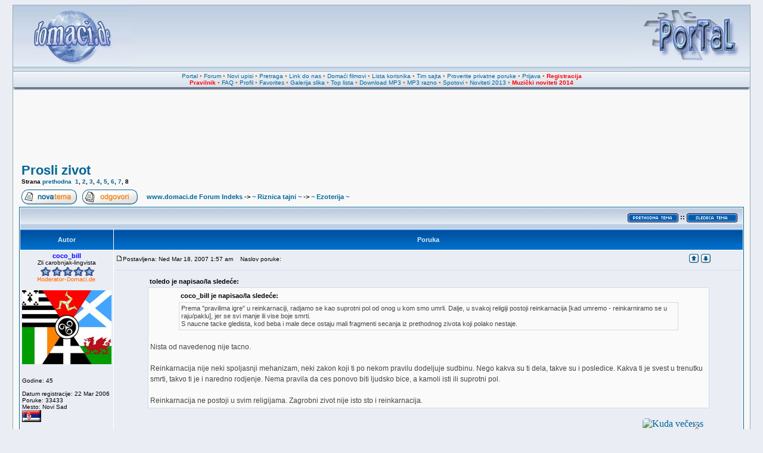

--- FILE ---
content_type: text/html
request_url: http://www.domaci.de/viewtopic.php?t=665&start=84
body_size: 13683
content:
<!DOCTYPE HTML PUBLIC "-//W3C//DTD HTML 4.01 Transitional//EN" "http://www.w3.org/TR/html4/loose.dtd">
<html dir="ltr" xmlns:fb="http://www.facebook.com/2008/fbml" xml:lang="sr" lang="sr">
<head>
<!-- <meta name="viewport" content="width=device-width, initial-scale=1"> -->
<meta name="verify-v1" content="BZJelxB+5lz5cVxarD09iQSOXPso/Ke2quT5zK9cp3k=" />
<meta http-equiv="Content-Type" content="text/html; charset=utf-8">
<meta http-equiv="Content-Style-Type" content="text/css">
<meta property="fb:admins" content="817988986" />
<META NAME="DISTRIBUTION" CONTENT="GLOBAL" />
<link rel="icon" href="http://www.domaci.de/favicon.ico" type="image/x-icon">
<link rel="shortcut icon" href="http://www.domaci.de/favicon.ico" type="image/x-icon">
<link rel="image_src" href="http://www.domaci.de/templates/subDomaci/images/phpbb2_logo.jpg"/>
<link rel="image_src2" href="http://www.domaci.de/templates/subDomaci/images/phpbb2_logo.png"/>
<META NAME="AUTHOR" CONTENT="Domaci.de" />
<META NAME="COPYRIGHT" CONTENT="Copyright (c) 2001-2014 by Domaci.de" />
<META NAME="KEYWORDS" CONTENT="domaca muzika, besplatan download, mp3 pesme, mp3 muzika, mp3 narodne, mp3 zabavne, tekstovi pesama, domaci filmovi, domace serije, spotovi, narodni spotovi, zabavni spotovi, miksevi, mixevi, mp3 mixevi, ex yu mp3, ex yu muzika, muzicki mix, narodni mix, narodni miks, narodni miksevi, download pesama, download pesme, muzika, muzicke zelje, muzicki sajt, pesme, folk, narodne, narodna, narodno, narodnu, domaci, download, mp3 albumi, estrada, ringtones, vicevi, igrice, igre, online, top lista, top YU, najbolji sajt, cafe, albumi, downloads, domaci software, softver, strani software, jugoslavija, yugoslavia, serbia, srbija, srpski sajtovi, srpske strane, mp3, forum, forums, free, programiranje, web dizajn, vesti, slike, erotika, erotske slike, top lista, domaca top lista, domaci sajtovi, chat, galerija, gallery, news, community, portal" />
<META NAME="DESCRIPTION" CONTENT="Forumi, MP3 DOWNLOAD, DOMACA MUZIKA, vesti iz zemlje i sveta, DOMACI FILMOVI i SERIJE, galerije slika, online radio." />
<META NAME="ROBOTS" CONTENT="INDEX, FOLLOW" />
<META NAME="REVISIT-AFTER" CONTENT="1 DAYS" />
<META NAME="RATING" CONTENT="GENERAL" />
<title>Prosli zivot (strana 8) :: www.domaci.de</title>
<link rel="stylesheet" href="templates/subDomaci/subDomaci.css?v4" type="text/css">
<style type="text/css">
<!--
/* Import the fancy styles for IE only (NS4.x doesn't use the @import function) */
@import url("templates/subDomaci/formIE.css");

/* Simple subforums mod */
a.topic-new, a.topic-new:visited { color: #DD6900; }
a.topic-new:hover, a.topic-new:active { color: #006699; }

#float_reklama {
	border: 1px solid black;
	background-color: #fff;
	position: absolute;
	visibility: hidden;
	z-index: 102;
	width: 300px;
	height: 300px;
}

#float_close {
	position: absolute;
	z-index: 103;
	text-align: right;
	margin-top: -16px;
	margin-left: -1px;
}
-->
</style>
<script language="javascript" type="text/javascript"> 
<!-- 
  function resize_images() 
  { 
    for (i = 0; i < document.images.length; i++) 
    { 
      while ( !document.images[i].complete ) 
      { 
        break;
      } 
      if ( document.images[i].width > 800 ) 
      { 
        document.images[i].width = 600; 
      } 
    } 
  } 
//--> 
</script>
<script type="text/javascript">

  var _gaq = _gaq || [];
  _gaq.push(['_setAccount', 'UA-254984-1']);
  _gaq.push(['_trackPageview']);

  (function() {
    var ga = document.createElement('script'); ga.type = 'text/javascript'; ga.async = true;
    ga.src = ('https:' == document.location.protocol ? 'https://ssl' : 'http://www') + '.google-analytics.com/ga.js';
    var s = document.getElementsByTagName('script')[0]; s.parentNode.insertBefore(ga, s);
  })();

</script>
</head>
<body bgcolor="#D5D9E3" text="#000000" link="#006699" vlink="#5493B4">
<a name="top"></a>
<table align="center" width="98%" cellspacing="0" cellpadding="0" border="0" class="forumline3">
			<tr> 
				<td>
<table class="topbkg" width="100%" cellspacing="0" cellpadding="0" border="0">
<tr> 
<td><a href="index.php"><img src="templates/subDomaci/images/phpbb2_logo.jpg" border="0" alt="www.domaci.de Forum Indeks" title="www.domaci.de Forum Indeks" width="200" height="110" /></a></td>
<td align="center" valign="middle">
<iframe id='position_1' name='position_1' src='http://www.domaci.de/magic/position_1_new.php?c=7b4c99c5b3d20257b230b34b8d312f75' framespacing='0' frameborder='no' scrolling='no' width='468' height='90' allowTransparency='true'></iframe>
</td>
<td align="right"><a href="http://www.domaci.de/"><img src="templates/subDomaci/images/phpbb2_logor.jpg" border="0" alt="Home" title="Home" width="200" height="110" /></a></td>
</tr>
</table>
<table width="100%" border="0" cellspacing="0" cellpadding="2">
<tr> 
<td align="center" class="topnav">
<a href="http://www.domaci.de/">Portal</a>
&#8226;&nbsp;<a href="index.php">Forum</a>
&#8226;&nbsp;<a href="/search.php?search_id=newposts">Novi upisi</a>
&#8226;&nbsp;<a href="search.php">Pretraga</a>
&#8226;&nbsp;<a href="links.php">Link do nas</a>
&#8226;&nbsp;<a href="/video">Domaći filmovi</a>
&#8226;&nbsp;<a href="memberlist.php">Lista korisnika</a>
&#8226;&nbsp;<a href="team_sajta.php">Tim sajta</a>
&#8226;&nbsp;<a href="privmsg.php?folder=inbox">Proverite privatne poruke</a>
&#8226;&nbsp;<a href="login.php?redirect=viewtopic.php&amp;t=665&amp;start=84">Prijava</a>
&#8226;&nbsp;<a href="profile.php?mode=register"><font color="red"><b>Registracija</b></font></a>
<br />
<a href="/viewtopic.php?t=10607"><font color="red"><b>Pravilnik</b></font></a>
&#8226;&nbsp;<a href="faq.php">FAQ</a>
&#8226;&nbsp;<a href="profile.php?mode=editprofile">Profil</a>
&#8226;&nbsp;<a href="favorites.php">Favorites</a>
&#8226;&nbsp;<a href="album.php">Galerija slika</a>
&#8226;&nbsp;<a href="/toplist.php">Top lista</a>
&#8226;&nbsp;<a href="/download">Download MP3</a>
&#8226;&nbsp;<a href="/download_mp3_razno">MP3 razno</a>
&#8226;&nbsp;<a href="/download_spotovi">Spotovi</a>
&#8226;&nbsp;<a href="/download_noviteti_2013">Noviteti 2013</a>
&#8226;&nbsp;<a href="/download_noviteti_2014"><font color="red"><b>Muzički noviteti 2014</b></font></a>
</td>
</tr>
</table>
<table border="0" cellpadding="0" cellspacing="0" class="tbl"><tr><td class="tbll"><img src="images/spacer.gif" alt="" width="8" height="4" /></td><td class="tblbot"><img src="images/spacer.gif" alt="" width="8" height="4" /></td><td class="tblr"><img src="images/spacer.gif" alt="" width="8" height="4" /></td></tr></table>

		</td>
	</tr>
</table>
<table align="center" width="98%" cellspacing="0" cellpadding="10" border="0" class="forumline2">
			<tr> 
				<td>
					<table align="center" cellspacing="0" cellpadding="0" border="0">
					<tr>
					<td>
					<div style="width: 728px; margin: 0 auto; position: relative;">
						<div style="position: relative; z-index: 3; float: left; margin-right: 2px;">
							<iframe id='position_2' name='position_2' src='http://www.domaci.de/magic/position_2_ng.php?c=7b4c99c5b3d20257b230b34b8d312f75' framespacing='0' frameborder='no' scrolling='no' width='728' height='90' allowTransparency='true'></iframe>	
						</div>
					</div>
					</td>
					</tr>
					</table>
					<br /><table width="100%" cellspacing="2" cellpadding="2" border="0">
  <tr>
	<td align="left" valign="bottom"><a class="maintitle" href="viewtopic.php?t=665&amp;start=84&amp;postdays=0&amp;postorder=asc&amp;highlight=">Prosli zivot</a><br />
	<span class="gensmall"><b>Strana  <a href="viewtopic.php?t=665&amp;postdays=0&amp;postorder=asc&amp;start=72">prethodna</a>&nbsp;&nbsp;<a href="viewtopic.php?t=665&amp;postdays=0&amp;postorder=asc&amp;start=0">1</a>, <a href="viewtopic.php?t=665&amp;postdays=0&amp;postorder=asc&amp;start=12">2</a>, <a href="viewtopic.php?t=665&amp;postdays=0&amp;postorder=asc&amp;start=24">3</a>, <a href="viewtopic.php?t=665&amp;postdays=0&amp;postorder=asc&amp;start=36">4</a>, <a href="viewtopic.php?t=665&amp;postdays=0&amp;postorder=asc&amp;start=48">5</a>, <a href="viewtopic.php?t=665&amp;postdays=0&amp;postorder=asc&amp;start=60">6</a>, <a href="viewtopic.php?t=665&amp;postdays=0&amp;postorder=asc&amp;start=72">7</a>, <b>8</b></b></span></td>
  </tr>
</table>

<table width="100%" cellspacing="2" cellpadding="2" border="0">
  <tr>
	<td align="left" valign="bottom" nowrap="nowrap"><span class="nav"><a href="posting.php?mode=newtopic&amp;f=138"><img src="templates/subDomaci/images/lang_english/post.gif" border="0" alt="Upi&#353;ite novu temu" align="middle" /></a>&nbsp;&nbsp;&nbsp;<a href="posting.php?mode=reply&amp;t=665&amp;message_num=95"><img src="templates/subDomaci/images/lang_english/reply.gif" border="0" alt="Odgovorite na temu" align="middle" /></a></span></td>
	<td align="left" valign="middle" width="100%"><span class="nav">&nbsp;&nbsp;&nbsp;<a href="index.php" class="nav">www.domaci.de Forum Indeks</a>  -> <a class="nav" href="/riznica_tajni-f85.html">~ Riznica tajni ~</a> -> <a href="/ezoterija-f138.html" class="nav">~ Ezoterija ~</a></span></td>
  </tr>
</table>

<table class="forumline" width="100%" cellspacing="1" cellpadding="3" border="0">
	<tr align="right">
		<td class="catHead" colspan="2" height="28"><span class="nav"><a href="viewtopic.php?t=665&amp;view=previous" class="nav"><img src="/templates/subDomaci/images/prethodna.gif" border="0" alt=""></a> <sup>::</sup> <a href="viewtopic.php?t=665&amp;view=next" class="nav"><img src="/templates/subDomaci/images/sledeca.gif" border="0" alt=""></a> &nbsp;</span></td>
	</tr>
		<tr>
		<th class="thLeft" width="150" height="26" nowrap="nowrap">Autor</th>
		<th class="thRight" nowrap="nowrap">Poruka</th>
	</tr>
		<tr>
		<td width="150" align="left" valign="top" class="row1"><a name="1583679"></a><table width="100%" cellspacing="0" cellpadding="0" border="0"><tr><td align="center"><span class="name"><b><span style="color:#0000FF">coco_bill</span></b><font color="red"></font></span><br /><span class="postdetails">Zli carobnjak-lingvista<br /><img src="/images/ranks/stars_purple.gif" alt="Zli carobnjak-lingvista" title="Zli carobnjak-lingvista" border="0" /><br /><br /><img src="images/avatars/190029058348e4886cb3323.jpg" alt="" border="0" /></span></td></tr></table><span class="postdetails"><br /><br />Godine: 45<br /><br />Datum registracije: 22 Mar 2006<br />Poruke: 33433<br />Mesto: Novi Sad</span><br /><img src="images/flags/serbia.gif" alt="serbia.gif" border="0" width="32" height="20" /><br /></td>
		<td class="row1" width="100%" height="100%" valign="top"><table height="100%" width="100%" border="0" cellspacing="0" cellpadding="0">
			<tr>
<!-- Start add - Yellow card admin MOD -->
<form method="post" action="card.php">
<!-- End add - Yellow card admin MOD -->
				<td width="100%"><a href="viewtopic.php?p=1583679#1583679"><img src="templates/subDomaci/images/icon_minipost.gif" width="12" height="9" alt="Poruka" title="Poruka" border="0" /></a><span class="postdetails">Postavljena: Ned Mar 18, 2007 1:57 am<span class="gen">&nbsp;</span>&nbsp; &nbsp;Naslov poruke: </span></td>
				<td valign="top" nowrap="nowrap">  <a href="#top"><img src="templates/subDomaci/images/icon_up.gif" alt="Na vrh strane" width="16" height="18" class="imgtopic" /></a> <a href="#bot"><img src="templates/subDomaci/images/icon_down.gif" alt="Na dno strane" width="16" height="18" class="imgtopic" /></a>  </td>
<!-- Start add - Yellow card admin MOD -->
</form>
<!-- End add - Yellow card admin MOD -->
			</tr>
			<tr>
				<td colspan="2"><hr /></td>
			</tr>
			<tr>
				<td colspan="2" height="100%" valign="top">
				<span class="postbody"></span><table width="90%" cellspacing="1" cellpadding="3" border="0" align="center"><tr> 	  <td><span class="genmed"><b>toledo je napisao/la slede&#263;e:</b></span></td>	</tr>	<tr>	  <td class="quote"></span><table width="90%" cellspacing="1" cellpadding="3" border="0" align="center"><tr> 	  <td><span class="genmed"><b>coco_bill je napisao/la slede&#263;e:</b></span></td>	</tr>	<tr>	  <td class="quote">Prema &quot;pravilima igre&quot; u reinkarnaciji, radjamo se kao suprotni pol od onog u kom smo umrli. Dalje, u svakoj religiji postoji reinkarnacija [kad umremo - reinkarniramo se u raju/paklu], jer se svi manje ili vise boje smrti.
<br />
S naucne tacke gledista, kod beba i male dece ostaju mali fragmenti secanja iz prethodnog zivota koji polako nestaje.</td>	</tr></table><span class="postbody">
<br />
Nista od navedenog nije tacno.
<br />

<br />
Reinkarnacija nije neki spoljasnji mehanizam, neki zakon koji ti po nekom pravilu dodeljuje sudbinu. Nego kakva su ti dela, takve su i posledice. Kakva ti je svest u trenutku smrti, takvo ti je i naredno rodjenje. Nema pravila da ces ponovo biti ljudsko bice, a kamoli isti ili suprotni pol. 
<br />

<br />
Reinkarnacija ne postoji u svim religijama. Zagrobni zivot nije isto sto i reinkarnacija.</td>	</tr></table><span class="postbody">
<br />

<br />
Pa, i zagrobni zivot je ipak &quot;zivot posle zivota&quot;, zar ne?
<br />

<br />
</span><table width="90%" cellspacing="1" cellpadding="3" border="0" align="center"><tr> 	  <td><span class="genmed"><b>Citat:</b></span></td>	</tr>	<tr>	  <td class="quote">Nauka nema svoje glediste o reinkarnaciji...</td>	</tr></table><span class="postbody">
<br />

<br />
Dobro, ovo sam se pogresno izrazio.  <img src="images/smiles/icon_redface.gif" alt="Embarassed" border="0" /></span>
<br /><br /><div align="left"><iframe id='first_post' name='first_post' src='http://www.domaci.de/magic/first_post.html' framespacing='0' frameborder='no' scrolling='no' width='750' height='180' allowTransparency='true'><a href='http://www.domaci.de/' target='_top'><img src='http://www.domaci.de/magic/images/default_750x180.gif' border='0' alt=''></a></iframe></div>
				</td>
			</tr>
			<tr>
				<td colspan="2"><span class="postbody"><br />_________________<br /><img src="http://www.domaci.de/images/extras/coco_bill/smeh/sig.jpg" border="0" alt="" />
<br />
ı¤¤¤¤¤¤¤¤ı••••••••••••ı</span><span class="gensmall"></span></td>
			</tr>
		</table></td>
	</tr>
	<tr>
		<td class="row1" width="150" align="left" valign="middle">&nbsp;</td>
		<td class="row1" width="100%" height="28" valign="bottom" nowrap="nowrap"><table cellspacing="0" cellpadding="0" border="0" height="18" width="18">
			<tr>
				<td valign="middle" nowrap="nowrap">        <script language="JavaScript" type="text/javascript"><!--

	if ( navigator.userAgent.toLowerCase().indexOf('mozilla') != -1 && navigator.userAgent.indexOf('5.') == -1 && navigator.userAgent.indexOf('6.') == -1 )
		document.write(' ');
	else
		document.write('</td><td>&nbsp;</td><td valign="top" nowrap="nowrap"><div style="position:relative"><div style="position:absolute"></div><div style="position:absolute;left:3px;top:-1px"></div></div>');

				//--></script><noscript></noscript></td>
			</tr>
		</table></td>
	</tr>
	<tr>
		<td class="spaceRow" colspan="2" height="1"><img src="templates/subDomaci/images/spacer.gif" alt="" width="1" height="1" /></td>
	</tr>
		<tr>
		<td width="150" align="left" valign="top" class="row2"><a name="1583918"></a><table width="100%" cellspacing="0" cellpadding="0" border="0"><tr><td align="center"><span class="name"><b>-*-Diva-*-</b><font color="red"></font></span><br /><span class="postdetails">~mali djavolak~<br /><img src="/images/ranks/stars_orange.gif" alt="~mali djavolak~" title="~mali djavolak~" border="0" /><br /><br /><img src="images/avatars/16906649284707fece5cb22.jpg" alt="" border="0" /></span></td></tr></table><span class="postdetails"><br /><br />Godine: 34<br /><br />Datum registracije: 10 Okt 2006<br />Poruke: 5070<br />Mesto: *~najlepse na svetu~*</span><br /><img src="images/flags/serbia.gif" alt="serbia.gif" border="0" width="32" height="20" /><br /></td>
		<td class="row2" width="100%" height="100%" valign="top"><table height="100%" width="100%" border="0" cellspacing="0" cellpadding="0">
			<tr>
<!-- Start add - Yellow card admin MOD -->
<form method="post" action="card.php">
<!-- End add - Yellow card admin MOD -->
				<td width="100%"><a href="viewtopic.php?p=1583918#1583918"><img src="templates/subDomaci/images/icon_minipost.gif" width="12" height="9" alt="Poruka" title="Poruka" border="0" /></a><span class="postdetails">Postavljena: Ned Mar 18, 2007 10:48 am<span class="gen">&nbsp;</span>&nbsp; &nbsp;Naslov poruke: </span></td>
				<td valign="top" nowrap="nowrap">  <a href="#top"><img src="templates/subDomaci/images/icon_up.gif" alt="Na vrh strane" width="16" height="18" class="imgtopic" /></a> <a href="#bot"><img src="templates/subDomaci/images/icon_down.gif" alt="Na dno strane" width="16" height="18" class="imgtopic" /></a>  </td>
<!-- Start add - Yellow card admin MOD -->
</form>
<!-- End add - Yellow card admin MOD -->
			</tr>
			<tr>
				<td colspan="2"><hr /></td>
			</tr>
			<tr>
				<td colspan="2" height="100%" valign="top">
				<span class="postbody">bila sam decko  <img src="images/smiles/icon_smile.gif" alt="Smile" border="0" />  jer volim da isprobavam nove stvari, a posto sam sad zenko, onda sam bila musko pre</span>
				</td>
			</tr>
			<tr>
				<td colspan="2"><span class="postbody"></span><span class="gensmall"></span></td>
			</tr>
		</table></td>
	</tr>
	<tr>
		<td class="row2" width="150" align="left" valign="middle">&nbsp;</td>
		<td class="row2" width="100%" height="28" valign="bottom" nowrap="nowrap"><table cellspacing="0" cellpadding="0" border="0" height="18" width="18">
			<tr>
				<td valign="middle" nowrap="nowrap">        <script language="JavaScript" type="text/javascript"><!--

	if ( navigator.userAgent.toLowerCase().indexOf('mozilla') != -1 && navigator.userAgent.indexOf('5.') == -1 && navigator.userAgent.indexOf('6.') == -1 )
		document.write(' ');
	else
		document.write('</td><td>&nbsp;</td><td valign="top" nowrap="nowrap"><div style="position:relative"><div style="position:absolute"></div><div style="position:absolute;left:3px;top:-1px"></div></div>');

				//--></script><noscript></noscript></td>
			</tr>
		</table></td>
	</tr>
	<tr>
		<td class="spaceRow" colspan="2" height="1"><img src="templates/subDomaci/images/spacer.gif" alt="" width="1" height="1" /></td>
	</tr>
		<tr>
		<td width="150" align="left" valign="top" class="row1"><a name="1616231"></a><table width="100%" cellspacing="0" cellpadding="0" border="0"><tr><td align="center"><span class="name"><b>Milos NS</b><font color="red"></font></span><br /><span class="postdetails">Početnik Domaćeg.de<br /><img src="/images/ranks/rankb1_1.gif" alt="Početnik Domaćeg.de" title="Početnik Domaćeg.de" border="0" /><br /><br /><img src="images/avatars/96089602246090a19ae9a6.jpg" alt="" border="0" /></span></td></tr></table><span class="postdetails"><br /><br />Godine: 47<br /><br />Datum registracije: 19 Jul 2005<br />Poruke: 242<br />Mesto: Novi Sad</span><br /><img src="images/flags/serbia.gif" alt="serbia.gif" border="0" width="32" height="20" /><br /></td>
		<td class="row1" width="100%" height="100%" valign="top"><table height="100%" width="100%" border="0" cellspacing="0" cellpadding="0">
			<tr>
<!-- Start add - Yellow card admin MOD -->
<form method="post" action="card.php">
<!-- End add - Yellow card admin MOD -->
				<td width="100%"><a href="viewtopic.php?p=1616231#1616231"><img src="templates/subDomaci/images/icon_minipost.gif" width="12" height="9" alt="Poruka" title="Poruka" border="0" /></a><span class="postdetails">Postavljena: Uto Mar 27, 2007 9:13 pm<span class="gen">&nbsp;</span>&nbsp; &nbsp;Naslov poruke: </span></td>
				<td valign="top" nowrap="nowrap">  <a href="#top"><img src="templates/subDomaci/images/icon_up.gif" alt="Na vrh strane" width="16" height="18" class="imgtopic" /></a> <a href="#bot"><img src="templates/subDomaci/images/icon_down.gif" alt="Na dno strane" width="16" height="18" class="imgtopic" /></a>  </td>
<!-- Start add - Yellow card admin MOD -->
</form>
<!-- End add - Yellow card admin MOD -->
			</tr>
			<tr>
				<td colspan="2"><hr /></td>
			</tr>
			<tr>
				<td colspan="2" height="100%" valign="top">
				<span class="postbody">Ne znam sta sam bio ali duboko verujem u reinkarnaciju...</span>
				</td>
			</tr>
			<tr>
				<td colspan="2"><span class="postbody"></span><span class="gensmall"></span></td>
			</tr>
		</table></td>
	</tr>
	<tr>
		<td class="row1" width="150" align="left" valign="middle">&nbsp;</td>
		<td class="row1" width="100%" height="28" valign="bottom" nowrap="nowrap"><table cellspacing="0" cellpadding="0" border="0" height="18" width="18">
			<tr>
				<td valign="middle" nowrap="nowrap">        <script language="JavaScript" type="text/javascript"><!--

	if ( navigator.userAgent.toLowerCase().indexOf('mozilla') != -1 && navigator.userAgent.indexOf('5.') == -1 && navigator.userAgent.indexOf('6.') == -1 )
		document.write(' ');
	else
		document.write('</td><td>&nbsp;</td><td valign="top" nowrap="nowrap"><div style="position:relative"><div style="position:absolute"></div><div style="position:absolute;left:3px;top:-1px"></div></div>');

				//--></script><noscript></noscript></td>
			</tr>
		</table></td>
	</tr>
	<tr>
		<td class="spaceRow" colspan="2" height="1"><img src="templates/subDomaci/images/spacer.gif" alt="" width="1" height="1" /></td>
	</tr>
		<tr>
		<td width="150" align="left" valign="top" class="row2"><a name="1619118"></a><table width="100%" cellspacing="0" cellpadding="0" border="0"><tr><td align="center"><span class="name"><b>cupakabra</b><font color="red"></font></span><br /><span class="postdetails"><b>*the dancing girl*</b><br /><img src="/images/ranks/stars_orange.gif" alt="<b>*the dancing girl*</b>" title="<b>*the dancing girl*</b>" border="0" /><br /><br /><img src="images/avatars/31393923146155e667414a.gif" alt="" border="0" /></span></td></tr></table><span class="postdetails"><br /><br /><br /><br />Datum registracije: 30 Sep 2006<br />Poruke: 1763<br />Mesto: taaaaamo daleeeeko</span><br /><img src="images/flags/serbia.gif" alt="serbia.gif" border="0" width="32" height="20" /><br /></td>
		<td class="row2" width="100%" height="100%" valign="top"><table height="100%" width="100%" border="0" cellspacing="0" cellpadding="0">
			<tr>
<!-- Start add - Yellow card admin MOD -->
<form method="post" action="card.php">
<!-- End add - Yellow card admin MOD -->
				<td width="100%"><a href="viewtopic.php?p=1619118#1619118"><img src="templates/subDomaci/images/icon_minipost.gif" width="12" height="9" alt="Poruka" title="Poruka" border="0" /></a><span class="postdetails">Postavljena: Sre Mar 28, 2007 11:19 pm<span class="gen">&nbsp;</span>&nbsp; &nbsp;Naslov poruke: </span></td>
				<td valign="top" nowrap="nowrap">  <a href="#top"><img src="templates/subDomaci/images/icon_up.gif" alt="Na vrh strane" width="16" height="18" class="imgtopic" /></a> <a href="#bot"><img src="templates/subDomaci/images/icon_down.gif" alt="Na dno strane" width="16" height="18" class="imgtopic" /></a>  </td>
<!-- Start add - Yellow card admin MOD -->
</form>
<!-- End add - Yellow card admin MOD -->
			</tr>
			<tr>
				<td colspan="2"><hr /></td>
			</tr>
			<tr>
				<td colspan="2" height="100%" valign="top">
				<span class="postbody">iskreno, mislim da sam bila pas. macke me ne gotive mnogo a ostali kerovi ne laju na mene. mislim da posedujem neku telepatsku vezu sa kerovima i znam jako dobro da ih oponasam <img src="images/smiles/icon_wink.gif" alt="Wink" border="0" /></span>
				</td>
			</tr>
			<tr>
				<td colspan="2"><span class="postbody"><br />_________________<br /><a href="http://imageshack.us" target="_blank" class="postlink"><img src="http://img510.imageshack.us/img510/6127/ahotgirlpr3.gif" border="0" alt="" /></a>
<br />

<br />

<br />
ne placi zato sto se zavrsilo, smej se jer se dogodilo!
<br />
CuPaKaBrA</span><span class="gensmall"></span></td>
			</tr>
		</table></td>
	</tr>
	<tr>
		<td class="row2" width="150" align="left" valign="middle">&nbsp;</td>
		<td class="row2" width="100%" height="28" valign="bottom" nowrap="nowrap"><table cellspacing="0" cellpadding="0" border="0" height="18" width="18">
			<tr>
				<td valign="middle" nowrap="nowrap">        <script language="JavaScript" type="text/javascript"><!--

	if ( navigator.userAgent.toLowerCase().indexOf('mozilla') != -1 && navigator.userAgent.indexOf('5.') == -1 && navigator.userAgent.indexOf('6.') == -1 )
		document.write(' ');
	else
		document.write('</td><td>&nbsp;</td><td valign="top" nowrap="nowrap"><div style="position:relative"><div style="position:absolute"></div><div style="position:absolute;left:3px;top:-1px"></div></div>');

				//--></script><noscript></noscript></td>
			</tr>
		</table></td>
	</tr>
	<tr>
		<td class="spaceRow" colspan="2" height="1"><img src="templates/subDomaci/images/spacer.gif" alt="" width="1" height="1" /></td>
	</tr>
		<tr>
		<td width="150" align="left" valign="top" class="row1"><a name="1956942"></a><table width="100%" cellspacing="0" cellpadding="0" border="0"><tr><td align="center"><span class="name"><b>goran.b</b><font color="red"></font></span><br /><span class="postdetails">Početnik Domaćeg.de<br /><img src="/images/ranks/rankb1_1.gif" alt="Početnik Domaćeg.de" title="Početnik Domaćeg.de" border="0" /><br /><br /><img src="images/avatars/146485160546f41e159e7ad.gif" alt="" border="0" /></span></td></tr></table><span class="postdetails"><br /><br />Godine: 45<br /><br />Datum registracije: 24 Avg 2007<br />Poruke: 105<br /></span><br /><img src="images/flags/canada.gif" alt="canada.gif" border="0" width="32" height="20" /><br /></td>
		<td class="row1" width="100%" height="100%" valign="top"><table height="100%" width="100%" border="0" cellspacing="0" cellpadding="0">
			<tr>
<!-- Start add - Yellow card admin MOD -->
<form method="post" action="card.php">
<!-- End add - Yellow card admin MOD -->
				<td width="100%"><a href="viewtopic.php?p=1956942#1956942"><img src="templates/subDomaci/images/icon_minipost.gif" width="12" height="9" alt="Poruka" title="Poruka" border="0" /></a><span class="postdetails">Postavljena: Pet Avg 31, 2007 9:52 pm<span class="gen">&nbsp;</span>&nbsp; &nbsp;Naslov poruke: </span></td>
				<td valign="top" nowrap="nowrap">  <a href="#top"><img src="templates/subDomaci/images/icon_up.gif" alt="Na vrh strane" width="16" height="18" class="imgtopic" /></a> <a href="#bot"><img src="templates/subDomaci/images/icon_down.gif" alt="Na dno strane" width="16" height="18" class="imgtopic" /></a>  </td>
<!-- Start add - Yellow card admin MOD -->
</form>
<!-- End add - Yellow card admin MOD -->
			</tr>
			<tr>
				<td colspan="2"><hr /></td>
			</tr>
			<tr>
				<td colspan="2" height="100%" valign="top">
				<span class="postbody">Verujem da postoji neka veza izmedju tog zivota i ovog sadasnjeg, neznam tacno po cemu ali mozda po postupicma, karakteru ili mozda nekim drugim stvarima.
<br />
Verujem i za vezu izmedju proslog i sadasnjeg. Mislim da ljudi iz proslih zivota za koje ste bili vezani vam se pojavljuju i u ovom zivotu. 
<br />
Misilm da su svi verovatno ziveli prosle zivote jer kad umres verovatno se ponovo rodis u nekom drugom svetu. 
<br />
Ponekad kao da mi se nesto sto dozivljavam vec desilo. 
<br />
Cuo sam da se iz zivota u zivot uvek susrecemo sa istim dusama tako ako smo nekome napravili nesto nazao placamo to u ovom zivotu</span>
				</td>
			</tr>
			<tr>
				<td colspan="2"><span class="postbody"></span><span class="gensmall"></span></td>
			</tr>
		</table></td>
	</tr>
	<tr>
		<td class="row1" width="150" align="left" valign="middle">&nbsp;</td>
		<td class="row1" width="100%" height="28" valign="bottom" nowrap="nowrap"><table cellspacing="0" cellpadding="0" border="0" height="18" width="18">
			<tr>
				<td valign="middle" nowrap="nowrap">        <script language="JavaScript" type="text/javascript"><!--

	if ( navigator.userAgent.toLowerCase().indexOf('mozilla') != -1 && navigator.userAgent.indexOf('5.') == -1 && navigator.userAgent.indexOf('6.') == -1 )
		document.write(' ');
	else
		document.write('</td><td>&nbsp;</td><td valign="top" nowrap="nowrap"><div style="position:relative"><div style="position:absolute"></div><div style="position:absolute;left:3px;top:-1px"></div></div>');

				//--></script><noscript></noscript></td>
			</tr>
		</table></td>
	</tr>
	<tr>
		<td class="spaceRow" colspan="2" height="1"><img src="templates/subDomaci/images/spacer.gif" alt="" width="1" height="1" /></td>
	</tr>
		<tr>
		<td width="150" align="left" valign="top" class="row2"><a name="2690851"></a><table width="100%" cellspacing="0" cellpadding="0" border="0"><tr><td align="center"><span class="name"><b>Tvoj_neko</b><font color="red"></font></span><br /><span class="postdetails">Početnik Domaćeg.de<br /><img src="/images/ranks/rankb1_1.gif" alt="Početnik Domaćeg.de" title="Početnik Domaćeg.de" border="0" /><br /><br /><img src="images/avatars/14654692534773f210af946.jpg" alt="" border="0" /></span></td></tr></table><span class="postdetails"><br /><br /><br /><br />Datum registracije: 18 Dec 2007<br />Poruke: 60<br />Mesto: ispod njegovih usana...</span><br /><img src="images/flags/blank.gif" alt="blank.gif" border="0" width="32" height="20" /><br /></td>
		<td class="row2" width="100%" height="100%" valign="top"><table height="100%" width="100%" border="0" cellspacing="0" cellpadding="0">
			<tr>
<!-- Start add - Yellow card admin MOD -->
<form method="post" action="card.php">
<!-- End add - Yellow card admin MOD -->
				<td width="100%"><a href="viewtopic.php?p=2690851#2690851"><img src="templates/subDomaci/images/icon_minipost.gif" width="12" height="9" alt="Poruka" title="Poruka" border="0" /></a><span class="postdetails">Postavljena: Sub Avg 30, 2008 10:36 pm<span class="gen">&nbsp;</span>&nbsp; &nbsp;Naslov poruke: </span></td>
				<td valign="top" nowrap="nowrap">  <a href="#top"><img src="templates/subDomaci/images/icon_up.gif" alt="Na vrh strane" width="16" height="18" class="imgtopic" /></a> <a href="#bot"><img src="templates/subDomaci/images/icon_down.gif" alt="Na dno strane" width="16" height="18" class="imgtopic" /></a>  </td>
<!-- Start add - Yellow card admin MOD -->
</form>
<!-- End add - Yellow card admin MOD -->
			</tr>
			<tr>
				<td colspan="2"><hr /></td>
			</tr>
			<tr>
				<td colspan="2" height="100%" valign="top">
				<span class="postbody">'vako...
<br />
ja se secam delova cele ove priche, ali se moji roditelji secaju nekih detalja...
<br />

<br />
sa dve godine sam pochela da govorim (srpski) i u isto vreme sam trtljala neki jezik koji moji nisu razumeli. naravno, nishta strashno, sva deca to rade kao mala...ja sam stalno tokom igranja prichala na &quot;tom nekom jeziku&quot; i imala sam 3 godine kada sam rekla mami da je to osachki jezik. sa pet godina trazila sam mami da me nauchi da chitam i pishem (htela sam sama da gledam crtace sa titlovima <img src="images/smiles/icon_mrgreen.gif" alt="Mr. Green" border="0" /> ) i ona je pochela da mi pishe azbuku. i tako, pored svakog slova azbuke, ja sam pisala kako se to slovo pishe na tom &quot;mom&quot; osachkom jeziku, ali za neka slova nisam znala. i pita mene mama dok se ja igram kako se kaze na osachkom &quot;dobar dan&quot; i ja joj kazem. posle pola sata ona mene pita isto i ja ponovim istu rechenicu- od rechi do rechi. 
<br />
i, krenula ja u shkolu (znachi, imala sam 6, 7 godina) kada je moja mama chitala enciklopediju i naleti na mali pasus u kom pishe- OSACHKI JEZIK- IZUMRLI JEZIK KOJIM SE GOVORILO NA PODRUCHJU STARE ITALIJE
<br />
zena se prepala od straha =) i kaze ona meni da je to nashla i pitala me je odakle ja znam za to. medjutim, ja sam se tog trenutka nenormalno razbesnela, kako kaze moja mama i vrishtala sam &quot;kako je neko mogao da pricha moj jezik?!&quot; od tog dana nikada vishe nisam progovorila rech na &quot;osachkom&quot;. i proshle godine nadjem na internetu osachki alfabet, rechnik i sve o osachanima (narodu) i odnesem mami. prepoznala je neka slova koja sam joj pisala, mada je to bilo davno i nashla je da se na osachkom NE kaze NI, a ja sam uvek prichala NI ako neshto necu
<br />

<br />
eto, zato mislim da sam u proshlom zivotu zivela tamo negde, na podruchju danashnje italije i bila osachanka
<br />

<br />
e, sad, ja umem da se nashalim sa time, jer su latinjani pokorili osachane i nametnuli im latinski, a ja latinski ne mogu da smislim  <img src="images/smiles/icon_mrgreen.gif" alt="Mr. Green" border="0" /> (to je vec moje zezanje)</span>
				</td>
			</tr>
			<tr>
				<td colspan="2"><span class="postbody"></span><span class="gensmall"></span></td>
			</tr>
		</table></td>
	</tr>
	<tr>
		<td class="row2" width="150" align="left" valign="middle">&nbsp;</td>
		<td class="row2" width="100%" height="28" valign="bottom" nowrap="nowrap"><table cellspacing="0" cellpadding="0" border="0" height="18" width="18">
			<tr>
				<td valign="middle" nowrap="nowrap">        <script language="JavaScript" type="text/javascript"><!--

	if ( navigator.userAgent.toLowerCase().indexOf('mozilla') != -1 && navigator.userAgent.indexOf('5.') == -1 && navigator.userAgent.indexOf('6.') == -1 )
		document.write(' ');
	else
		document.write('</td><td>&nbsp;</td><td valign="top" nowrap="nowrap"><div style="position:relative"><div style="position:absolute"></div><div style="position:absolute;left:3px;top:-1px"></div></div>');

				//--></script><noscript></noscript></td>
			</tr>
		</table></td>
	</tr>
	<tr>
		<td class="spaceRow" colspan="2" height="1"><img src="templates/subDomaci/images/spacer.gif" alt="" width="1" height="1" /></td>
	</tr>
		<tr>
		<td width="150" align="left" valign="top" class="row1"><a name="2707882"></a><table width="100%" cellspacing="0" cellpadding="0" border="0"><tr><td align="center"><span class="name"><b>putzaraj</b><font color="red"></font></span><br /><span class="postdetails">Početnik Domaćeg.de<br /><img src="/images/ranks/rankb1_1.gif" alt="Početnik Domaćeg.de" title="Početnik Domaćeg.de" border="0" /><br /><br /><img src="http://www.domaci.de/images/no_avatar.gif" alt="" border="0" /></span></td></tr></table><span class="postdetails"><br /><br /><br /><br />Datum registracije: 15 Feb 2008<br />Poruke: 1<br /></span><br /><img src="images/flags/blank.gif" alt="blank.gif" border="0" width="32" height="20" /><br /></td>
		<td class="row1" width="100%" height="100%" valign="top"><table height="100%" width="100%" border="0" cellspacing="0" cellpadding="0">
			<tr>
<!-- Start add - Yellow card admin MOD -->
<form method="post" action="card.php">
<!-- End add - Yellow card admin MOD -->
				<td width="100%"><a href="viewtopic.php?p=2707882#2707882"><img src="templates/subDomaci/images/icon_minipost.gif" width="12" height="9" alt="Poruka" title="Poruka" border="0" /></a><span class="postdetails">Postavljena: Pon Sep 08, 2008 3:17 pm<span class="gen">&nbsp;</span>&nbsp; &nbsp;Naslov poruke: </span></td>
				<td valign="top" nowrap="nowrap">  <a href="#top"><img src="templates/subDomaci/images/icon_up.gif" alt="Na vrh strane" width="16" height="18" class="imgtopic" /></a> <a href="#bot"><img src="templates/subDomaci/images/icon_down.gif" alt="Na dno strane" width="16" height="18" class="imgtopic" /></a>  </td>
<!-- Start add - Yellow card admin MOD -->
</form>
<!-- End add - Yellow card admin MOD -->
			</tr>
			<tr>
				<td colspan="2"><hr /></td>
			</tr>
			<tr>
				<td colspan="2" height="100%" valign="top">
				<span class="postbody">Da li neko zna za nekoga ko se bavi regresijom? Potrebno mi je objasnjenje i podaci tj kontakt pa ako neko zna neka mi napise u pp. hvala unapred</span>
				</td>
			</tr>
			<tr>
				<td colspan="2"><span class="postbody"></span><span class="gensmall"></span></td>
			</tr>
		</table></td>
	</tr>
	<tr>
		<td class="row1" width="150" align="left" valign="middle">&nbsp;</td>
		<td class="row1" width="100%" height="28" valign="bottom" nowrap="nowrap"><table cellspacing="0" cellpadding="0" border="0" height="18" width="18">
			<tr>
				<td valign="middle" nowrap="nowrap">        <script language="JavaScript" type="text/javascript"><!--

	if ( navigator.userAgent.toLowerCase().indexOf('mozilla') != -1 && navigator.userAgent.indexOf('5.') == -1 && navigator.userAgent.indexOf('6.') == -1 )
		document.write(' ');
	else
		document.write('</td><td>&nbsp;</td><td valign="top" nowrap="nowrap"><div style="position:relative"><div style="position:absolute"></div><div style="position:absolute;left:3px;top:-1px"></div></div>');

				//--></script><noscript></noscript></td>
			</tr>
		</table></td>
	</tr>
	<tr>
		<td class="spaceRow" colspan="2" height="1"><img src="templates/subDomaci/images/spacer.gif" alt="" width="1" height="1" /></td>
	</tr>
		<tr>
		<td width="150" align="left" valign="top" class="row2"><a name="2707886"></a><table width="100%" cellspacing="0" cellpadding="0" border="0"><tr><td align="center"><span class="name"><b>dameski</b><font color="red"></font></span><br /><span class="postdetails">Prijatelj foruma<br /><img src="/images/ranks/stars_orange.gif" alt="Prijatelj foruma" title="Prijatelj foruma" border="0" /><br /><br /><img src="http://www.domaci.de/images/no_avatar.gif" alt="" border="0" /></span></td></tr></table><span class="postdetails"><br /><br />Godine: 44<br /><br />Datum registracije: 19 Dec 2004<br />Poruke: 43130<br /></span><br /><img src="images/flags/serbia.gif" alt="serbia.gif" border="0" width="32" height="20" /><br /></td>
		<td class="row2" width="100%" height="100%" valign="top"><table height="100%" width="100%" border="0" cellspacing="0" cellpadding="0">
			<tr>
<!-- Start add - Yellow card admin MOD -->
<form method="post" action="card.php">
<!-- End add - Yellow card admin MOD -->
				<td width="100%"><a href="viewtopic.php?p=2707886#2707886"><img src="templates/subDomaci/images/icon_minipost.gif" width="12" height="9" alt="Poruka" title="Poruka" border="0" /></a><span class="postdetails">Postavljena: Pon Sep 08, 2008 3:29 pm<span class="gen">&nbsp;</span>&nbsp; &nbsp;Naslov poruke: </span></td>
				<td valign="top" nowrap="nowrap">  <a href="#top"><img src="templates/subDomaci/images/icon_up.gif" alt="Na vrh strane" width="16" height="18" class="imgtopic" /></a> <a href="#bot"><img src="templates/subDomaci/images/icon_down.gif" alt="Na dno strane" width="16" height="18" class="imgtopic" /></a>  </td>
<!-- Start add - Yellow card admin MOD -->
</form>
<!-- End add - Yellow card admin MOD -->
			</tr>
			<tr>
				<td colspan="2"><hr /></td>
			</tr>
			<tr>
				<td colspan="2" height="100%" valign="top">
				<span class="postbody">ne verujem ni u prosli ni u buduci zivot</span>
				</td>
			</tr>
			<tr>
				<td colspan="2"><span class="postbody"><br />_________________<br />&quot;You'll remember me, for the rest of your life&quot;
<br />

<br />
&quot; I know the way to fuck them all....&quot;</span><span class="gensmall"></span></td>
			</tr>
		</table></td>
	</tr>
	<tr>
		<td class="row2" width="150" align="left" valign="middle">&nbsp;</td>
		<td class="row2" width="100%" height="28" valign="bottom" nowrap="nowrap"><table cellspacing="0" cellpadding="0" border="0" height="18" width="18">
			<tr>
				<td valign="middle" nowrap="nowrap">        <script language="JavaScript" type="text/javascript"><!--

	if ( navigator.userAgent.toLowerCase().indexOf('mozilla') != -1 && navigator.userAgent.indexOf('5.') == -1 && navigator.userAgent.indexOf('6.') == -1 )
		document.write(' ');
	else
		document.write('</td><td>&nbsp;</td><td valign="top" nowrap="nowrap"><div style="position:relative"><div style="position:absolute"></div><div style="position:absolute;left:3px;top:-1px"></div></div>');

				//--></script><noscript></noscript></td>
			</tr>
		</table></td>
	</tr>
	<tr>
		<td class="spaceRow" colspan="2" height="1"><img src="templates/subDomaci/images/spacer.gif" alt="" width="1" height="1" /></td>
	</tr>
		<tr>
		<td width="150" align="left" valign="top" class="row1"><a name="2766942"></a><table width="100%" cellspacing="0" cellpadding="0" border="0"><tr><td align="center"><span class="name"><b>kat.j.arza</b><font color="red"></font></span><br /><span class="postdetails">Početnik Domaćeg.de<br /><img src="/images/ranks/rankb1_1.gif" alt="Početnik Domaćeg.de" title="Početnik Domaćeg.de" border="0" /><br /><br /><img src="images/avatars/166813872491eecbe50b09.jpg" alt="" border="0" /></span></td></tr></table><span class="postdetails"><br /><br /><br /><br />Datum registracije: 14 Okt 2008<br />Poruke: 16<br /></span><br /><img src="images/flags/serbia.gif" alt="serbia.gif" border="0" width="32" height="20" /><br /></td>
		<td class="row1" width="100%" height="100%" valign="top"><table height="100%" width="100%" border="0" cellspacing="0" cellpadding="0">
			<tr>
<!-- Start add - Yellow card admin MOD -->
<form method="post" action="card.php">
<!-- End add - Yellow card admin MOD -->
				<td width="100%"><a href="viewtopic.php?p=2766942#2766942"><img src="templates/subDomaci/images/icon_minipost.gif" width="12" height="9" alt="Poruka" title="Poruka" border="0" /></a><span class="postdetails">Postavljena: Uto Okt 14, 2008 9:57 am<span class="gen">&nbsp;</span>&nbsp; &nbsp;Naslov poruke: </span></td>
				<td valign="top" nowrap="nowrap">  <a href="#top"><img src="templates/subDomaci/images/icon_up.gif" alt="Na vrh strane" width="16" height="18" class="imgtopic" /></a> <a href="#bot"><img src="templates/subDomaci/images/icon_down.gif" alt="Na dno strane" width="16" height="18" class="imgtopic" /></a>  </td>
<!-- Start add - Yellow card admin MOD -->
</form>
<!-- End add - Yellow card admin MOD -->
			</tr>
			<tr>
				<td colspan="2"><hr /></td>
			</tr>
			<tr>
				<td colspan="2" height="100%" valign="top">
				<span class="postbody">Ja verujem u proshle i buduce zhivote i imala sam par iskustava kroz snove...tako da,u 1 sam bila dechachic sa jako muchnim zhivotom i bez majke,jedan moj proshli zhivot je bio vezan za stari Egipat i u njemu sam bila mushko-sveshtenik,u sledecem sam umrla od udarca u glavu,a u jednom sam poginula jako mlada kada me udario kamion_to je ono za shta ja znam,ali ne sa puno detalja...Verujem da cu u sledecem zhivotu biti u telu zhivotinje-Bogomoljke..._</span>
				</td>
			</tr>
			<tr>
				<td colspan="2"><span class="postbody"></span><span class="gensmall"></span></td>
			</tr>
		</table></td>
	</tr>
	<tr>
		<td class="row1" width="150" align="left" valign="middle">&nbsp;</td>
		<td class="row1" width="100%" height="28" valign="bottom" nowrap="nowrap"><table cellspacing="0" cellpadding="0" border="0" height="18" width="18">
			<tr>
				<td valign="middle" nowrap="nowrap">        <script language="JavaScript" type="text/javascript"><!--

	if ( navigator.userAgent.toLowerCase().indexOf('mozilla') != -1 && navigator.userAgent.indexOf('5.') == -1 && navigator.userAgent.indexOf('6.') == -1 )
		document.write(' ');
	else
		document.write('</td><td>&nbsp;</td><td valign="top" nowrap="nowrap"><div style="position:relative"><div style="position:absolute"></div><div style="position:absolute;left:3px;top:-1px"></div></div>');

				//--></script><noscript></noscript></td>
			</tr>
		</table></td>
	</tr>
	<tr>
		<td class="spaceRow" colspan="2" height="1"><img src="templates/subDomaci/images/spacer.gif" alt="" width="1" height="1" /></td>
	</tr>
		<tr>
		<td width="150" align="left" valign="top" class="row2"><a name="2919453"></a><table width="100%" cellspacing="0" cellpadding="0" border="0"><tr><td align="center"><span class="name"><b>mandragora13</b><font color="red"></font></span><br /><span class="postdetails">Početnik Domaćeg.de<br /><img src="/images/ranks/rankb1_1.gif" alt="Početnik Domaćeg.de" title="Početnik Domaćeg.de" border="0" /><br /><br /><img src="http://www.domaci.de/images/no_avatar.gif" alt="" border="0" /></span></td></tr></table><span class="postdetails"><br /><br /><br /><br />Datum registracije: 01 Feb 2009<br />Poruke: 8<br /></span><br /><img src="images/flags/blank.gif" alt="blank.gif" border="0" width="32" height="20" /><br /></td>
		<td class="row2" width="100%" height="100%" valign="top"><table height="100%" width="100%" border="0" cellspacing="0" cellpadding="0">
			<tr>
<!-- Start add - Yellow card admin MOD -->
<form method="post" action="card.php">
<!-- End add - Yellow card admin MOD -->
				<td width="100%"><a href="viewtopic.php?p=2919453#2919453"><img src="templates/subDomaci/images/icon_minipost.gif" width="12" height="9" alt="Poruka" title="Poruka" border="0" /></a><span class="postdetails">Postavljena: Ned Feb 01, 2009 11:24 pm<span class="gen">&nbsp;</span>&nbsp; &nbsp;Naslov poruke: </span></td>
				<td valign="top" nowrap="nowrap">  <a href="#top"><img src="templates/subDomaci/images/icon_up.gif" alt="Na vrh strane" width="16" height="18" class="imgtopic" /></a> <a href="#bot"><img src="templates/subDomaci/images/icon_down.gif" alt="Na dno strane" width="16" height="18" class="imgtopic" /></a>  </td>
<!-- Start add - Yellow card admin MOD -->
</form>
<!-- End add - Yellow card admin MOD -->
			</tr>
			<tr>
				<td colspan="2"><hr /></td>
			</tr>
			<tr>
				<td colspan="2" height="100%" valign="top">
				<span class="postbody">Pročitajte Many lives, many masters&quot; od Briana Weissa, oduševit će vas.</span>
				</td>
			</tr>
			<tr>
				<td colspan="2"><span class="postbody"></span><span class="gensmall"></span></td>
			</tr>
		</table></td>
	</tr>
	<tr>
		<td class="row2" width="150" align="left" valign="middle">&nbsp;</td>
		<td class="row2" width="100%" height="28" valign="bottom" nowrap="nowrap"><table cellspacing="0" cellpadding="0" border="0" height="18" width="18">
			<tr>
				<td valign="middle" nowrap="nowrap">        <script language="JavaScript" type="text/javascript"><!--

	if ( navigator.userAgent.toLowerCase().indexOf('mozilla') != -1 && navigator.userAgent.indexOf('5.') == -1 && navigator.userAgent.indexOf('6.') == -1 )
		document.write(' ');
	else
		document.write('</td><td>&nbsp;</td><td valign="top" nowrap="nowrap"><div style="position:relative"><div style="position:absolute"></div><div style="position:absolute;left:3px;top:-1px"></div></div>');

				//--></script><noscript></noscript></td>
			</tr>
		</table></td>
	</tr>
	<tr>
		<td class="spaceRow" colspan="2" height="1"><img src="templates/subDomaci/images/spacer.gif" alt="" width="1" height="1" /></td>
	</tr>
		<tr>
		<td width="150" align="left" valign="top" class="row1"><a name="3347720"></a><table width="100%" cellspacing="0" cellpadding="0" border="0"><tr><td align="center"><span class="name"><b>dragana.m</b><font color="red"></font></span><br /><span class="postdetails"><b>♫♪~unique~♪♫</b><br /><img src="/images/ranks/stars_orange.gif" alt="<b>♫♪~unique~♪♫</b>" title="<b>♫♪~unique~♪♫</b>" border="0" /><br /><br /><img src="images/avatars/11765633885507116295fb3.jpg" alt="" border="0" /></span></td></tr></table><span class="postdetails"><br /><br /><br /><br />Datum registracije: 19 Sep 2008<br />Poruke: 9154<br /></span><br /><img src="images/flags/blank.gif" alt="blank.gif" border="0" width="32" height="20" /><br /></td>
		<td class="row1" width="100%" height="100%" valign="top"><table height="100%" width="100%" border="0" cellspacing="0" cellpadding="0">
			<tr>
<!-- Start add - Yellow card admin MOD -->
<form method="post" action="card.php">
<!-- End add - Yellow card admin MOD -->
				<td width="100%"><a href="viewtopic.php?p=3347720#3347720"><img src="templates/subDomaci/images/icon_minipost.gif" width="12" height="9" alt="Poruka" title="Poruka" border="0" /></a><span class="postdetails">Postavljena: Sre Nov 02, 2011 6:03 pm<span class="gen">&nbsp;</span>&nbsp; &nbsp;Naslov poruke: </span></td>
				<td valign="top" nowrap="nowrap">  <a href="#top"><img src="templates/subDomaci/images/icon_up.gif" alt="Na vrh strane" width="16" height="18" class="imgtopic" /></a> <a href="#bot"><img src="templates/subDomaci/images/icon_down.gif" alt="Na dno strane" width="16" height="18" class="imgtopic" /></a>  </td>
<!-- Start add - Yellow card admin MOD -->
</form>
<!-- End add - Yellow card admin MOD -->
			</tr>
			<tr>
				<td colspan="2"><hr /></td>
			</tr>
			<tr>
				<td colspan="2" height="100%" valign="top">
				<span class="postbody"></span><table width="90%" cellspacing="1" cellpadding="3" border="0" align="center"><tr> 	  <td><span class="genmed"><b>Yasmin je napisao/la slede&#263;e:</b></span></td>	</tr>	<tr>	  <td class="quote">Sta mislite sta ste bili u jednom od proslih zivota???
<br />
i zasto???</td>	</tr></table><span class="postbody">
<br />

<br />

<br />
<span style="font-weight: bold"> Ne verujem u prošle (a ni buduće) živote. <img src="images/smiles/icon_mrgreen.gif" alt="Mr. Green" border="0" /> 
<br />
Bila sam ništa dok me Bog nije poslao majci u utrobu i dao duh života. </span> <img src="http://www.domaci.de/images/smiles/sanja227.gif" border="0" alt="" /></span>
				</td>
			</tr>
			<tr>
				<td colspan="2"><span class="postbody"></span><span class="gensmall"></span></td>
			</tr>
		</table></td>
	</tr>
	<tr>
		<td class="row1" width="150" align="left" valign="middle">&nbsp;</td>
		<td class="row1" width="100%" height="28" valign="bottom" nowrap="nowrap"><table cellspacing="0" cellpadding="0" border="0" height="18" width="18">
			<tr>
				<td valign="middle" nowrap="nowrap">        <script language="JavaScript" type="text/javascript"><!--

	if ( navigator.userAgent.toLowerCase().indexOf('mozilla') != -1 && navigator.userAgent.indexOf('5.') == -1 && navigator.userAgent.indexOf('6.') == -1 )
		document.write(' ');
	else
		document.write('</td><td>&nbsp;</td><td valign="top" nowrap="nowrap"><div style="position:relative"><div style="position:absolute"></div><div style="position:absolute;left:3px;top:-1px"></div></div>');

				//--></script><noscript></noscript></td>
			</tr>
		</table></td>
	</tr>
	<tr>
		<td class="spaceRow" colspan="2" height="1"><img src="templates/subDomaci/images/spacer.gif" alt="" width="1" height="1" /></td>
	</tr>
		<tr>
		<td width="150" align="left" valign="top" class="row2"><a name="3347722"></a><table width="100%" cellspacing="0" cellpadding="0" border="0"><tr><td align="center"><span class="name"><b>jellenadabogdakrepala</b><font color="red"></font></span><br /><span class="postdetails"><b>*Bitanga bez Princeze*</b><br /><img src="/images/ranks/stars_orange.gif" alt="<b>*Bitanga bez Princeze*</b>" title="<b>*Bitanga bez Princeze*</b>" border="0" /><br /><br /><img src="images/avatars/2031650671568254de198c3.jpg" alt="" border="0" /></span></td></tr></table><span class="postdetails"><br /><br /><br /><br />Datum registracije: 05 Apr 2011<br />Poruke: 26431<br />Mesto: pandorina kutija</span><br /><img src="images/flags/antiguabarbuda.gif" alt="antiguabarbuda.gif" border="0" width="32" height="20" /><br /></td>
		<td class="row2" width="100%" height="100%" valign="top"><table height="100%" width="100%" border="0" cellspacing="0" cellpadding="0">
			<tr>
<!-- Start add - Yellow card admin MOD -->
<form method="post" action="card.php">
<!-- End add - Yellow card admin MOD -->
				<td width="100%"><a href="viewtopic.php?p=3347722#3347722"><img src="templates/subDomaci/images/icon_minipost.gif" width="12" height="9" alt="Poruka" title="Poruka" border="0" /></a><span class="postdetails">Postavljena: Sre Nov 02, 2011 6:17 pm<span class="gen">&nbsp;</span>&nbsp; &nbsp;Naslov poruke: </span></td>
				<td valign="top" nowrap="nowrap">  <a href="#top"><img src="templates/subDomaci/images/icon_up.gif" alt="Na vrh strane" width="16" height="18" class="imgtopic" /></a> <a href="#bot"><img src="templates/subDomaci/images/icon_down.gif" alt="Na dno strane" width="16" height="18" class="imgtopic" /></a>  </td>
<!-- Start add - Yellow card admin MOD -->
</form>
<!-- End add - Yellow card admin MOD -->
			</tr>
			<tr>
				<td colspan="2"><hr /></td>
			</tr>
			<tr>
				<td colspan="2" height="100%" valign="top">
				<span class="postbody">ja sam bio vampir... <img src="images/smiles/icon_evil.gif" alt="Evil or Very Mad" border="0" /> al neki propalica vampir... <img src="images/smiles/icon_rolleyes.gif" alt="Rolling Eyes" border="0" /></span>
				</td>
			</tr>
			<tr>
				<td colspan="2"><span class="postbody"><br />_________________<br />All we need is love
<br />
 all you need love
<br />
 all you need is love love
<br />
 love is all you need
<br />
......
<br />

<br />
<img src="http://www.domaci.de/images/smiles/sanja122.gif" border="0" alt="" /></span><span class="gensmall"></span></td>
			</tr>
		</table></td>
	</tr>
	<tr>
		<td class="row2" width="150" align="left" valign="middle">&nbsp;</td>
		<td class="row2" width="100%" height="28" valign="bottom" nowrap="nowrap"><table cellspacing="0" cellpadding="0" border="0" height="18" width="18">
			<tr>
				<td valign="middle" nowrap="nowrap">        <script language="JavaScript" type="text/javascript"><!--

	if ( navigator.userAgent.toLowerCase().indexOf('mozilla') != -1 && navigator.userAgent.indexOf('5.') == -1 && navigator.userAgent.indexOf('6.') == -1 )
		document.write(' ');
	else
		document.write('</td><td>&nbsp;</td><td valign="top" nowrap="nowrap"><div style="position:relative"><div style="position:absolute"></div><div style="position:absolute;left:3px;top:-1px"></div></div>');

				//--></script><noscript></noscript></td>
			</tr>
		</table></td>
	</tr>
	<tr>
		<td class="spaceRow" colspan="2" height="1"><img src="templates/subDomaci/images/spacer.gif" alt="" width="1" height="1" /></td>
	</tr>
		<tr align="center">
		<td class="catBottom" colspan="2" height="28"><table cellspacing="0" cellpadding="0" border="0">
			<tr><form method="post" action="viewtopic.php?t=665&amp;start=84">
				<td align="center"><span class="gensmall">Prikaz poruka: <select name="postdays"><option value="0" selected="selected">Sve poruke</option><option value="1">1 dan</option><option value="7">7 dana</option><option value="14">2 nedelje</option><option value="30">1 mesec</option><option value="90">3 meseca</option><option value="180">6 meseci</option><option value="364">1 godina</option></select>&nbsp;<select name="postorder"><option value="asc" selected="selected">prvo starije</option><option value="desc">prvo novije</option></select>&nbsp;<input type="submit" value="Go" class="liteoption" name="submit" /></span></td>
			</form></tr>
		</table></td>
	</tr>
</table>

<table border="0" cellpadding="0" cellspacing="0" class="tbl"><tr><td class="tbll"><img src="images/spacer.gif" alt="" width="8" height="4" /></td><td class="tblbot"><img src="images/spacer.gif" alt="" width="8" height="4" /></td><td class="tblr"><img src="images/spacer.gif" alt="" width="8" height="4" /></td></tr></table>
<table width="100%" cellspacing="2" cellpadding="2" border="0" align="center">
  <tr>
	<td align="left" valign="middle" nowrap="nowrap"><span class="nav"><a href="posting.php?mode=newtopic&amp;f=138"><img src="templates/subDomaci/images/lang_english/post.gif" border="0" alt="Upi&#353;ite novu temu" align="middle" /></a>&nbsp;&nbsp;&nbsp;<a href="posting.php?mode=reply&amp;t=665&amp;message_num=95"><img src="templates/subDomaci/images/lang_english/reply.gif" border="0" alt="Odgovorite na temu" align="middle" /></a></span></td>
	<td align="left" valign="middle" width="100%"><span class="nav">&nbsp;&nbsp;&nbsp;<a href="index.php" class="nav">www.domaci.de Forum Indeks</a>  -> <a class="nav" href="/riznica_tajni-f85.html">~ Riznica tajni ~</a> -> <a href="/ezoterija-f138.html" class="nav">~ Ezoterija ~</a> -> <a class="nav" href="viewtopic.php?t=665&amp;start=84&amp;postdays=0&amp;postorder=asc&amp;highlight=">Prosli zivot</a></span></td>
	<td align="right" valign="top" nowrap="nowrap"><span class="gensmall">Vreme je pode&#353;eno za GMT + 1 sat</span><br /><span class="nav">Strana  <a href="viewtopic.php?t=665&amp;postdays=0&amp;postorder=asc&amp;start=72">prethodna</a>&nbsp;&nbsp;<a href="viewtopic.php?t=665&amp;postdays=0&amp;postorder=asc&amp;start=0">1</a>, <a href="viewtopic.php?t=665&amp;postdays=0&amp;postorder=asc&amp;start=12">2</a>, <a href="viewtopic.php?t=665&amp;postdays=0&amp;postorder=asc&amp;start=24">3</a>, <a href="viewtopic.php?t=665&amp;postdays=0&amp;postorder=asc&amp;start=36">4</a>, <a href="viewtopic.php?t=665&amp;postdays=0&amp;postorder=asc&amp;start=48">5</a>, <a href="viewtopic.php?t=665&amp;postdays=0&amp;postorder=asc&amp;start=60">6</a>, <a href="viewtopic.php?t=665&amp;postdays=0&amp;postorder=asc&amp;start=72">7</a>, <b>8</b></span></td>
  </tr>
  <tr>
	<td align="left" colspan="3"><span class="nav">Strana <b>8</b> od <b>8</b></span></td>
  </tr>
</table>

<table width="100%" cellspacing="2" border="0" align="center">
  <tr>
	<td width="40%" valign="top" nowrap="nowrap" align="left"><span class="gensmall"></span><br />
	  &nbsp;<br />
	  </td>
	<td align="right" valign="top" nowrap="nowrap"><form method="get" name="jumpbox" action="viewforum.php" onSubmit="if(document.jumpbox.f.value == -1){return false;}"><table cellspacing="0" cellpadding="0" border="0">
	<tr> 
		<td nowrap="nowrap"><span class="gensmall">Pre&#273;ite u:&nbsp;<select class="jumpto2" name="f" onchange="if(this.options[this.selectedIndex].value != -1){ forms['jumpbox'].submit() }"><option value="-1">Odaberite forum</option><option value="-1">-------------------</option><option class="jumpto" value="-1">.....::::: Za nove &#269;lanove :::::.....</option><option class="jumpto2" value="47">~ Dobro nam došli ~</option><option class="jumpto" value="-1">.....::::: Naša multimedijalna baština :::::.....</option><option class="jumpto2" value="55">~ Online radio Domaći.de ~</option><option class="jumpto2" value="183">-- ~ Arhiva Online radija ~</option><option class="jumpto2" value="3">~ Fontana želja ~</option><option class="jumpto2" value="98">-- ~ Arhiva - Fontana želja ~</option><option class="jumpto2" value="2">~ Domaća muzika ~</option><option class="jumpto2" value="159">-- ~ Domaći muzički video spotovi ~</option><option class="jumpto2" value="33">-- ~ Domaći Lyrics ~</option><option class="jumpto2" value="136">-- ~ Diskusije o domaćoj muzici ~</option><option class="jumpto2" value="129">-- ~ Arhiva - Domaća muzika ~</option><option class="jumpto2" value="166">~ Strana muzika ~</option><option class="jumpto2" value="165">-- ~ Strani muzički video spotovi ~</option><option class="jumpto2" value="135">-- ~ Strani Lyrics ~</option><option class="jumpto2" value="162">-- ~ Diskusije o stranoj muzici ~</option><option class="jumpto2" value="167">-- ~ Arhiva - Strana muzika ~</option><option class="jumpto2" value="79">~ Naša MP3 riznica ~</option><option class="jumpto2" value="184">-- ~ Akordi i tablature ~</option><option class="jumpto2" value="124">-- ~ Tražim ~</option><option class="jumpto2" value="125">-- ~ Nudim ~</option><option class="jumpto2" value="82">-- ~ Diskografije domaćih izvođača ~</option><option class="jumpto2" value="119">-- ~ Arhiva - Naša MP3 riznica ~</option><option class="jumpto" value="-1">.....::::: Društvo :::::.....</option><option class="jumpto2" value="27">~ Vesti ~</option><option class="jumpto2" value="107">-- ~ Arhiva - Vesti ~</option><option class="jumpto2" value="170">~ Ekonomija ~</option><option class="jumpto2" value="168">~ Novinarstvo Domaći.de - KOLUMNE - ~</option><option class="jumpto2" value="63">~ Psihologija i problemi društva ~</option><option class="jumpto2" value="71">~ Filozofija ~</option><option class="jumpto2" value="86">~ Istorija sveta ~</option><option class="jumpto2" value="87">-- ~ Mitovi i legende ~</option><option class="jumpto2" value="39">~ Svet i putovanja ~</option><option class="jumpto2" value="122">-- ~ Informativni centar ~</option><option class="jumpto2" value="153">-- ~ Znam za jedan grad ~</option><option class="jumpto2" value="154">-- ~ Turizam ~</option><option class="jumpto2" value="155">-- ~ Arhiva - Svet i putovanja ~</option><option class="jumpto2" value="62">~ Dijaspora ~</option><option class="jumpto2" value="51">~ Roditelji i deca ~</option><option class="jumpto2" value="149">-- ~ Trudnoća ~</option><option class="jumpto2" value="120">~ Škola, fax, posao ~</option><option class="jumpto2" value="84">-- ~ Maturski i seminarski radovi ~</option><option class="jumpto" value="-1">.....::::: Kultura i umetnost :::::.....</option><option class="jumpto2" value="29">~ Književnost ~</option><option class="jumpto2" value="64">-- ~ Poezija ~</option><option class="jumpto2" value="4">~ Ponovo radi bioskop ~</option><option class="jumpto2" value="95">-- ~ TV i serijski program ~</option><option class="jumpto2" value="186">-- ~ Farma 2010 ~</option><option class="jumpto2" value="156">-- ~ Kadar po kadar ~</option><option class="jumpto2" value="108">-- ~ Arhiva domaćih filmova ~</option><option class="jumpto2" value="30">~ Umetnost ~</option><option class="jumpto2" value="150">~ Jezik je produžetak misli, osećaja, znanja ~</option><option class="jumpto" value="-1">.....::::: Priroda, nauka i njihove tajne :::::....</option><option class="jumpto2" value="158">~ Flora i fauna ~</option><option class="jumpto2" value="41">-- ~ Životinjsko carstvo ~</option><option class="jumpto2" value="66">-- ~ Biljni svet ~</option><option class="jumpto2" value="85">~ Riznica tajni ~</option><option class="jumpto2" value="137">-- ~ Misterije ~</option><option class="jumpto2" value="138"selected="selected">-- ~ Ezoterija ~</option><option class="jumpto2" value="139">-- ~ Parapsihologija ~</option><option class="jumpto2" value="140">-- ~ Svemir ~</option><option class="jumpto2" value="34">~ Astrologija i horoskopi ~</option><option class="jumpto2" value="53">-- ~ Numerologija ~</option><option class="jumpto2" value="173">~ Arhiva - Priroda, nauka i njihove tajne ~</option><option class="jumpto" value="-1">.....::::: Kuća :::::.....</option><option class="jumpto2" value="28">~ Male tajne velikih majstora kuhinje  ~</option><option class="jumpto2" value="100">-- ~ Kroz kuhinje sveta ~</option><option class="jumpto2" value="101">-- ~ Sve od i sa mesom ~</option><option class="jumpto2" value="102">-- ~ Napici ~</option><option class="jumpto2" value="103">-- ~ Dezerti ~</option><option class="jumpto2" value="104">-- ~ Povrće i salate ~</option><option class="jumpto2" value="105">-- ~ Zimnica ~</option><option class="jumpto2" value="106">-- ~ Svaštara ~</option><option class="jumpto2" value="127">~ Uradi sam ~</option><option class="jumpto" value="-1">.....::::: Zdravlje i lepota :::::.....</option><option class="jumpto2" value="56">~ Zdravlje ~</option><option class="jumpto2" value="58">~ Moda i lepota ~</option><option class="jumpto2" value="182">-- ~ Arhiva - Moda i lepota ~</option><option class="jumpto" value="-1">.....::::: Ona & On :::::.....</option><option class="jumpto2" value="5">~ NJENA soba ~</option><option class="jumpto2" value="169">-- ~ Ženska razbibriga ~</option><option class="jumpto2" value="6">~ NJEGOVA soba ~</option><option class="jumpto2" value="11">~ NJIHOVA soba ~</option><option class="jumpto2" value="185">-- ~ Njihova razbribriga ~</option><option class="jumpto2" value="25">~ I tata bi sine.... ~</option><option class="jumpto2" value="59">-- ~ Erotske price ~</option><option class="jumpto2" value="172">~ Arhiva - Ona i on ~</option><option class="jumpto" value="-1">.....::::: Zabava :::::.....</option><option class="jumpto2" value="24">~ Trač partija ~</option><option class="jumpto2" value="147">-- ~ Arhiva - Trač partija ~</option><option class="jumpto2" value="22">~ Igre bez granica ~</option><option class="jumpto2" value="132">-- ~ Arhiva - Igre bez granica ~</option><option class="jumpto2" value="23">~ Smehotresno odeljenje ~</option><option class="jumpto2" value="157">-- ~ Više od reči ~</option><option class="jumpto2" value="180">-- ~ Čitanje i smejanje ~</option><option class="jumpto2" value="181">-- ~ Tajni identitet ~</option><option class="jumpto2" value="26">~ Želje, čestitke, pozdravi, pokloni, izjave... ~</option><option class="jumpto2" value="178">-- ~ Želje, čestitke, pozdravi ~</option><option class="jumpto2" value="179">-- ~ Pokloni, izjave, najave, odjave, prevare.... ~</option><option class="jumpto2" value="110">-- ~ Arhiva - Želje, čestitke i pozdravi ~</option><option class="jumpto" value="-1">.....::::: Sport :::::.....</option><option class="jumpto2" value="96">~ Fudbal ~</option><option class="jumpto2" value="97">~ Košarka ~</option><option class="jumpto2" value="54">~ Sport - Opšte diskusije ~</option><option class="jumpto2" value="128">-- ~ Arhiva - Sport - Opšte diskusije ~</option><option class="jumpto2" value="83">~ Auto-moto svet ~</option><option class="jumpto2" value="160">-- ~ Automobili ~</option><option class="jumpto2" value="163">-- ~ Ostala vozila i zanimljivosti ~</option><option class="jumpto2" value="164">-- ~ Arhiva - Auto-moto svet ~</option><option class="jumpto" value="-1">.....::::: Cyber svet :::::.....</option><option class="jumpto2" value="61">~ Gaming World ~</option><option class="jumpto2" value="151">-- ~ PC Igre ~</option><option class="jumpto2" value="94">-- ~ Igre za Konzole ~</option><option class="jumpto2" value="93">-- ~ Hitna Pomoć ~</option><option class="jumpto2" value="89">-- ~ Razno ~</option><option class="jumpto2" value="65">~ Tutorijali ~</option><option class="jumpto2" value="111">~ Hardware ~</option><option class="jumpto2" value="174">-- ~ Arhiva - Hardware ~</option><option class="jumpto2" value="112">~ Software ~</option><option class="jumpto2" value="177">-- ~ Operativni sistemi ~</option><option class="jumpto2" value="175">-- ~ Arhiva - Software ~</option><option class="jumpto2" value="126">~ Programiranje ~</option><option class="jumpto2" value="114">~ Internet i za&#154;tita ~</option><option class="jumpto2" value="176">~ Mobilna telefonija ~</option><option class="jumpto" value="-1">.....::::: Doma&#263;i.de :::::.....</option><option class="jumpto2" value="10">~ Novo na sajtu ~</option><option class="jumpto2" value="1">~ Pitanja i problemi ~</option><option class="jumpto2" value="7">~ Predlozi i ideje za sajt ~</option></select><input type="hidden" name="sid" value="b5acb9d5a971877280ecccf385996786" />&nbsp;<input type="submit" value="Go" class="liteoption" /></span></td>
	</tr>
</table></form>
<span class="gensmall">Vi <b>ne mo&#382;ete</b> otvarati nove teme u ovom forumu<br />Vi <b>ne mo&#382;ete</b> odgovarati na teme u ovom forumu<br />Vi <b>ne mo&#382;ete</b> menjati Va&#353;e poruke u ovom forumu<br />Vi <b>ne mo&#382;ete</b> brisati Va&#353;e poruke u ovom forumu<br />Vi <b>ne mo&#382;ete</b> glasati u anketama u ovom forumu<br />Vi <b>ne mo&#382;ete</b> postavljati fajlove u ovom forumu<br />Vi <b>ne mo&#382;ete</b> preuzeti fajlove sa ovog foruma<br /></span></td>
  </tr>
</table><br />
<div align="center">
<iframe id='position_3' name='position_3' src='http://www.domaci.de/magic/position_3.php?c=7b4c99c5b3d20257b230b34b8d312f75' framespacing='0' frameborder='no' scrolling='no' width='728' height='90' allowTransparency='true'><a href='http://www.domaci.de/' target='_top'><img src='http://www.domaci.de/magic/images/default_728x90.gif' border='0' alt=''></a></iframe>
<br /><br />
<iframe id='position_4' name='position_4' src='http://www.domaci.de/magic/position_4.php?c=7b4c99c5b3d20257b230b34b8d312f75' framespacing='0' frameborder='no' scrolling='no' width='468' height='90' allowTransparency='true'><a href='http://www.domaci.de/' target='_top'><img src='http://www.domaci.de/magic/images/default_468x60.gif' border='0' alt=''></a></iframe>
<br /><br /><span class="copyright">- <a href="http://www.burek.com/" target="_blank">Burek Forum</a> - <a href="http://www.novagod.com/" target="_blank">Doček Nove 2018. godine</a> - <a href="http://www.zasvadbe.com/" target="_blank">Venčanja, svadbe</a> - <a href="http://www.zaproslave.com/" target="_blank">Proslave</a> - <a href="http://www.tipotravel.com/" target="_blank">TipoTravel</a> - <a href="http://www.kudaveceras.rs/" target="_blank">Kuda večeras</a> - <a href="https://www.anwalt-derbeste.de/" target="_blank">Anwalt</a> - <a href="https://advokat-prnjavorac.com/" target="_blank">legal</a> -<br /><br /><center><a rel='nofollow' style='text-decoration:none;' href="http://www.twitter.com/" onclick=" window.open('http://twitter.com/home?status='+encodeURIComponent(document.title)+'%20'+encodeURIComponent(location.href)); return false;" title='Bookmark to: Twitter'> <img style='padding-bottom:1px;' src='templates/subDomaci/images/twitter.png' alt='Bookmark to: Twitter' name='Twitter' border='0' id='Twitter'> </a>

<a rel='nofollow' style='text-decoration:none;' href="http://www.facebook.com/" onclick=" window.open('http://www.facebook.com/sharer.php?u='+encodeURIComponent(location.href)+'&t='+encodeURIComponent(document.title));return false;" title='Bookmark to: Facebook'> <img style='padding-bottom:1px;' src='templates/subDomaci/images/facebook.png' alt='Bookmark to: Facebook' name='Facebook' border='0' id='Facebook'> </a>

<a style='text-decoration:none;' href="http://digg.com/" onclick=" window.open('http://digg.com/submit?phase=2&url='+encodeURIComponent(location.href)+'&bodytext=&tags=&title='+encodeURIComponent(document.title));return false;" title='Bookmark to: Digg'> <img style='padding-bottom:1px;' src='templates/subDomaci/images/digg.png' alt='Bookmark to: Digg' name='Digg' border='0' id='Digg'> </a>

<a rel='nofollow' style='text-decoration:none;' href="http://del.icio.us/" onclick=" window.open('http://del.icio.us/post?v=2&url='+encodeURIComponent(location.href)+'&notes=&tags=&title='+encodeURIComponent(document.title));return false;" title='Bookmark to: Del.icio.us'> <img style='padding-bottom:1px;' src='templates/subDomaci/images/delicious.png' alt='Bookmark to: Del.icio.us' name='Delicious' border='0' id='Delicious'> </a>

<a rel='nofollow' style='text-decoration:none;' href="http://www.stumbleupon.com/" onclick=" window.open('http://www.stumbleupon.com/submit?url='+encodeURIComponent(location.href)+'&title='+encodeURIComponent(document.title));return false;" title='Bookmark to: StumbleUpon'> <img style='padding-bottom:1px;' src='templates/subDomaci/images/stumble.png' alt='Bookmark to: StumbleUpon' name='StumbleUpon' border='0' id='StumbleUpon'> </a></center><br /><SCRIPT language=JavaScript src="templates/subDomaci/copyright.js"></SCRIPT></span></div>
		</td>
	</tr>
</table>
<a name="bot"></a><br />
<script type="text/javascript">
(function (tos) {
  window.setInterval(function () {
    tos = (function (t) {
      return t[0] == 50 ? (parseInt(t[1]) + 1) + ':00' : (t[1] || '0') + ':' + (parseInt(t[0]) + 10);
    })(tos.split(':').reverse());
    window.pageTracker ? pageTracker._trackEvent('Time', 'Log', tos) : _gaq.push(['_trackEvent', 'Time', 'Log', tos]);
  }, 10000);
})('00');
</script>
    <div id="float_bottom" style="display: none; z-index: 1000; position: fixed; overflow: hidden; bottom: 0px; right: 100px; border-top-right-radius: 5px; border-top-left-radius: 5px;">
      <p onClick="closeFloat('float_bottom')" style="position: absolute; right: 0; cursor: pointer; display: block; margin-top: 3px; margin-right: 5px; color: white; font-size: 18px; text-shadow: 0px 1px 1px rgba(0,0,0,0.9);">X</p>
      <a href="http://www.kudaveceras.rs/" target="_blank">
        <img src="http://www.domaci.de/magic/images/kuda_veceras_300x300.jpg" alt="Kuda večeras" style="display: block;">
      </a>
    </div>
    <script type="text/javascript">
      function floatSetCookie(cname, cvalue, exdays) {
          var d = new Date();
          d.setTime(d.getTime() + (exdays * 24 * 60 * 60 * 1000));
          var expires = "expires="+d.toUTCString();
          document.cookie = cname + "=" + cvalue + ";" + expires + ";path=/";
      }

      function floatGetCookie(cname) {
          var name = cname + "=";
          var ca = document.cookie.split(';');
          for(var i = 0; i < ca.length; i++) {
              var c = ca[i];
              while (c.charAt(0) == ' ') {
                  c = c.substring(1);
              }
              if (c.indexOf(name) == 0) {
                  return c.substring(name.length, c.length);
              }
          }
          return "";
      }

      var closeFloat = function(id) {
        if (floatGetCookie(id) == "") {
          el = document.getElementById(id);
          el.style.display = "none";
          floatSetCookie(id, "1", 1);
        }
      };

      if (floatGetCookie("float_bottom") == "") {
        el = document.getElementById("float_bottom");
        el.style.display = "block";
      }

    </script>
<div id="fb-root"></div>
<script>
  window.fbAsyncInit = function() {
	FB.init({
	  appId: '272003812877272',
	  version: 'v2.3',
	  cookie: true,
	  xfbml: true,
	  oauth: true
	});

	FB.Event.subscribe('auth.login', function(response) {
	  window.location.href = 'http://www.domaci.de/profile.php?mode=fb_login';
	});

	FB.getLoginStatus(function(response) {
	var conn_ok = true;
	  if (response.status === 'connected' && conn_ok) {
		  window.location.href = 'http://www.domaci.de/profile.php?mode=fb_login';
	  }
	 });
  };
  (function() {
	var e = document.createElement('script'); e.async = true;
	e.src = document.location.protocol +
	  '//connect.facebook.net/en_US/sdk.js';
	document.getElementById('fb-root').appendChild(e);
  }());
</script>
</body>
</html>
